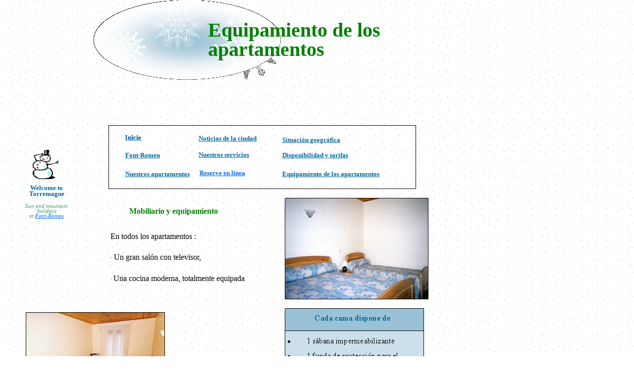

--- FILE ---
content_type: text/html
request_url: http://www.torremagne.net/index_fichiers/equipement_3.html
body_size: 47098
content:
<html xmlns:v="urn:schemas-microsoft-com:vml"
xmlns:o="urn:schemas-microsoft-com:office:office"
xmlns:dt="uuid:C2F41010-65B3-11d1-A29F-00AA00C14882"
xmlns="http://www.w3.org/TR/REC-html40">

<head>
<meta http-equiv=Content-Type content="text/html; charset=windows-1252">
<!--[if !mso]>
<style>
v\:* {behavior:url(#default#VML);}
o\:* {behavior:url(#default#VML);}
b\:* {behavior:url(#default#VML);}
.shape {behavior:url(#default#VML);}
</style>
<![endif]-->
<meta name="description"
content="RESIDENCE TORREMAGNE : vos vacances montagne et soleil à Font-Romeu">
<meta name="keywords"
content="Font-Romeu, font-romeu, residence, Résidence, Appartements, montagne, soleil, vacances, ski, ete, hiver, location, Font-Romeu, Résidence, Font-Romeu, Résidence  ">
<title>Equipamiento de los apartamentos</title>
<style>
<!--
 /* Définitions de la police */
@font-face
	{font-family:"Times New Roman";
	panose-1:2 2 6 3 5 4 5 2 3 4;}
@font-face
	{font-family:Georgia;
	panose-1:2 4 5 2 5 4 5 2 3 3;}
@font-face
	{font-family:"Trebuchet MS";
	panose-1:2 11 6 3 2 2 2 2 2 4;}
@font-face
	{font-family:Garamond;
	panose-1:2 2 4 4 3 3 1 1 8 3;}
 /* Définitions du style */
p.MsoNormal, li.MsoNormal, div.MsoNormal
	{margin-right:0pt;
	text-indent:0pt;
	margin-top:0pt;
	margin-bottom:0pt;
	text-align:left;
	font-family:"Times New Roman";
	font-size:10.0pt;
	color:black;}
p.NormalWeb, li.NormalWeb, div.NormalWeb
	{mso-style-name:"Normal \(Web\)";
	margin-right:0pt;
	text-indent:0pt;
	margin-top:5.0pt;
	margin-bottom:5.0pt;
	text-align:left;
	font-family:Calibri;
	font-size:12.0pt;
	color:black;}
ol
	{margin-top:0in;
	margin-bottom:0in;
	margin-left:-2197in;}
ul
	{margin-top:0in;
	margin-bottom:0in;
	margin-left:-2197in;}
@page
	{size:8.-2019in 11.2232in;}
-->
</style>
</head>

<body link="#0066FF" vlink=maroon bgcolor=white background=image3558.png
style='margin:0'>
<!--[if gte mso 9]><xml>
 <v:background id="_x0000_s8193" o:bwmode="white">
  <v:fill src="image3558.png" o:title="" type="tile"/>
 </v:background></xml><![endif]-->

<div style='position:absolute;width:9.-812in;height:12.-387in'>
<!--[if gte vml 1]><v:group id="_x0000_s2660" style='position:absolute;left:141.63pt;
 top:0;width:283.17pt;height:120.35pt;z-index:1305' coordorigin="201587,144360"
 coordsize="35961,15285">
 <v:oval id="_x0000_s2661" style='position:absolute;left:201587;top:144360;
  width:35962;height:15285;mso-wrap-distance-left:2.88pt;
  mso-wrap-distance-top:2.88pt;mso-wrap-distance-right:2.88pt;
  mso-wrap-distance-bottom:2.88pt' fillcolor="#99c2d6 [2]" stroked="f"
  strokecolor="black [0]" strokeweight="0" insetpen="t">
  <v:fill color2="white [7]" rotate="t" focusposition=".5,.5" focussize=""
   focus="100%" type="gradientRadial"/>
  <v:stroke color2="white [7]">
   <o:left v:ext="view" color="black [0]" color2="white [7]"/>
   <o:top v:ext="view" color="black [0]" color2="white [7]"/>
   <o:right v:ext="view" color="black [0]" color2="white [7]"/>
   <o:bottom v:ext="view" color="black [0]" color2="white [7]"/>
   <o:column v:ext="view" color="black [0]" color2="white [7]"/>
  </v:stroke>
  <v:shadow color="#ccc [4]"/>
  <v:textbox inset="2.88pt,2.88pt,2.88pt,2.88pt"/>
 </v:oval><v:rect id="_x0000_s2662" style='position:absolute;left:224229;top:147269;
  width:13320;height:12376;mso-wrap-distance-left:2.88pt;
  mso-wrap-distance-top:2.88pt;mso-wrap-distance-right:2.88pt;
  mso-wrap-distance-bottom:2.88pt' filled="f" fillcolor="black [0]" stroked="f"
  strokecolor="black [0]" strokeweight="0" insetpen="t" o:cliptowrap="t">
  <v:fill color2="white [7]"/>
  <v:stroke color2="white [7]">
   <o:left v:ext="view" color="black [0]" color2="white [7]"/>
   <o:top v:ext="view" color="black [0]" color2="white [7]"/>
   <o:right v:ext="view" color="black [0]" color2="white [7]"/>
   <o:bottom v:ext="view" color="black [0]" color2="white [7]"/>
   <o:column v:ext="view" color="black [0]" color2="white [7]"/>
  </v:stroke>
  <v:imagedata src="image333.wmz" o:title="NA00523_" recolortarget="white [7]"/>
  <v:shadow color="#ccc [4]"/>
 </v:rect><v:rect id="_x0000_s2663" style='position:absolute;left:212691;top:144361;
  width:10395;height:9681;mso-wrap-distance-left:2.88pt;
  mso-wrap-distance-top:2.88pt;mso-wrap-distance-right:2.88pt;
  mso-wrap-distance-bottom:2.88pt' filled="f" fillcolor="black [0]" stroked="f"
  strokecolor="black [0]" strokeweight="0" insetpen="t" o:cliptowrap="t">
  <v:fill color2="white [7]"/>
  <v:stroke color2="white [7]">
   <o:left v:ext="view" color="black [0]" color2="white [7]"/>
   <o:top v:ext="view" color="black [0]" color2="white [7]"/>
   <o:right v:ext="view" color="black [0]" color2="white [7]"/>
   <o:bottom v:ext="view" color="black [0]" color2="white [7]"/>
   <o:column v:ext="view" color="black [0]" color2="white [7]"/>
  </v:stroke>
  <v:imagedata src="image336.wmz" o:title="NA00525_" recolortarget="white [7]"/>
  <v:shadow color="#ccc [4]"/>
 </v:rect><v:rect id="_x0000_s2664" style='position:absolute;left:204644;top:150137;
  width:7150;height:6642;mso-wrap-distance-left:2.88pt;mso-wrap-distance-top:2.88pt;
  mso-wrap-distance-right:2.88pt;mso-wrap-distance-bottom:2.88pt' filled="f"
  fillcolor="black [0]" stroked="f" strokecolor="black [0]" strokeweight="0"
  insetpen="t" o:cliptowrap="t">
  <v:fill color2="white [7]"/>
  <v:stroke color2="white [7]">
   <o:left v:ext="view" color="black [0]" color2="white [7]"/>
   <o:top v:ext="view" color="black [0]" color2="white [7]"/>
   <o:right v:ext="view" color="black [0]" color2="white [7]"/>
   <o:bottom v:ext="view" color="black [0]" color2="white [7]"/>
   <o:column v:ext="view" color="black [0]" color2="white [7]"/>
  </v:stroke>
  <v:imagedata src="image333.wmz" o:title="NA00523_" recolortarget="white [7]"/>
  <v:shadow color="#ccc [4]"/>
 </v:rect></v:group><![endif]--><![if !vml]><span style='position:absolute;
z-index:1305;left:186px;top:-2px;width:383px;height:165px'><img width=383
height=165 src=image614.png v:shapes="_x0000_s2660 _x0000_s2661 _x0000_s2662 _x0000_s2663 _x0000_s2664"></span><![endif]><!--[if gte vml 1]><v:shapetype
 id="_x0000_t202" coordsize="21600,21600" o:spt="202" path="m,l,21600r21600,l21600,xe">
 <v:stroke joinstyle="miter"/>
 <v:path gradientshapeok="t" o:connecttype="rect"/>
</v:shapetype><v:shape id="_x0000_s2665" type="#_x0000_t202" style='position:absolute;
 left:311.81pt;top:11.33pt;width:409.94pt;height:110.25pt;z-index:1306;
 mso-wrap-distance-left:2.88pt;mso-wrap-distance-top:2.88pt;
 mso-wrap-distance-right:2.88pt;mso-wrap-distance-bottom:2.88pt' filled="f"
 fillcolor="black [0]" stroked="f" strokecolor="black [0]" strokeweight="0"
 insetpen="t">
 <v:fill color2="white [7]"/>
 <v:stroke color2="white [7]">
  <o:left v:ext="view" color="black [0]" color2="white [7]"/>
  <o:top v:ext="view" color="black [0]" color2="white [7]"/>
  <o:right v:ext="view" color="black [0]" color2="white [7]"/>
  <o:bottom v:ext="view" color="black [0]" color2="white [7]"/>
  <o:column v:ext="view" color="black [0]" color2="white [7]" weight="0"/>
 </v:stroke>
 <v:shadow color="#ccc [4]"/>
 <v:textbox style='mso-column-margin:5.7pt;mso-rotate-with-shape:t;
  mso-fit-text-to-shape:t' inset="2.85pt,2.85pt,2.85pt,2.85pt"/>
</v:shape><![endif]--><![if !vml]><span style='position:absolute;z-index:1306;
left:416px;top:15px;width:546px;height:147px'>

<table cellpadding=0 cellspacing=0>
 <tr>
  <td width=546 height=147 valign=middle style='vertical-align:top'><![endif]>
  <div v:shape="_x0000_s2665" style='padding:19.5pt 2.85pt 2.85pt 2.85pt'
  class=shape>
  <p class=MsoNormal><span lang=es style='font-size:29.9pt;line-height:100%;
  color:green;font-weight:bold;language:es'>Equipamiento de los apartamentos</span></p>
  </div>
  <![if !vml]></td>
 </tr>
</table>

</span><![endif]><!--[if gte vml 1]><v:rect id="_x0000_s2666" style='position:absolute;
 left:164.4pt;top:189.92pt;width:464.89pt;height:96.37pt;z-index:1307;
 mso-wrap-distance-left:2.88pt;mso-wrap-distance-top:2.88pt;
 mso-wrap-distance-right:2.88pt;mso-wrap-distance-bottom:2.88pt' filled="f"
 fillcolor="black [0]" strokecolor="black [0]" strokeweight="1pt" insetpen="t">
 <v:fill color2="white [7]"/>
 <v:stroke color2="white [7]">
  <o:left v:ext="view" color="black [0]" color2="white [7]"/>
  <o:top v:ext="view" color="black [0]" color2="white [7]"/>
  <o:right v:ext="view" color="black [0]" color2="white [7]"/>
  <o:bottom v:ext="view" color="black [0]" color2="white [7]"/>
  <o:column v:ext="view" color="black [0]" color2="white [7]"/>
 </v:stroke>
 <v:shadow color="#ccc [4]"/>
 <v:textbox inset="2.88pt,2.88pt,2.88pt,2.88pt"/>
</v:rect><![endif]--><![if !vml]><span style='position:absolute;z-index:1307;
left:216px;top:250px;width:626px;height:135px'><img width=626 height=135
src=image3192.png v:shapes="_x0000_s2666"></span><![endif]><!--[if gte vml 1]><v:shape
 id="_x0000_s2667" type="#_x0000_t202" style='position:absolute;left:187.08pt;
 top:195.59pt;width:51.03pt;height:22.67pt;z-index:1308;
 mso-wrap-distance-left:2.88pt;mso-wrap-distance-top:2.88pt;
 mso-wrap-distance-right:2.88pt;mso-wrap-distance-bottom:2.88pt' fillcolor="white [7]"
 stroked="f" strokecolor="black [0]" strokeweight="0" insetpen="t">
 <v:fill color2="white [7]"/>
 <v:stroke color2="white [7]">
  <o:left v:ext="view" color="black [0]" color2="white [7]"/>
  <o:top v:ext="view" color="black [0]" color2="white [7]"/>
  <o:right v:ext="view" color="black [0]" color2="white [7]"/>
  <o:bottom v:ext="view" color="black [0]" color2="white [7]"/>
  <o:column v:ext="view" color="black [0]" color2="white [7]" weight="0"/>
 </v:stroke>
 <v:shadow color="#ccc [4]"/>
 <v:textbox style='mso-column-margin:5.6pt;mso-rotate-with-shape:t' inset="2.8pt,2.8pt,2.8pt,2.8pt">
  <div dir=ltr>
  <p class=NormalWeb><a href="index_3.html"><span lang=es style='font-size:
  10.0pt;font-family:"Times New Roman";color:#006699;text-decoration:underline;
  font-weight:bold;language:es'>Inicio</span></a></p>
  </div>
 </v:textbox>
</v:shape><![endif]--><![if !vml]><span style='position:absolute;z-index:1308;
left:247px;top:258px;width:73px;height:36px'><img width=73 height=36
src=image2722.png alt="Zone de Texte: Inicio&#13;" v:shapes="_x0000_s2667"></span><![endif]><!--[if gte vml 1]><v:shape
 id="_x0000_s2668" type="#_x0000_t202" style='position:absolute;left:187.08pt;
 top:226.77pt;width:65.2pt;height:17pt;z-index:1309;mso-wrap-distance-left:2.88pt;
 mso-wrap-distance-top:2.88pt;mso-wrap-distance-right:2.88pt;
 mso-wrap-distance-bottom:2.88pt' filled="f" fillcolor="black [0]" stroked="f"
 strokecolor="black [0]" strokeweight="0" insetpen="t">
 <v:fill color2="white [7]"/>
 <v:stroke color2="white [7]">
  <o:left v:ext="view" color="black [0]" color2="white [7]"/>
  <o:top v:ext="view" color="black [0]" color2="white [7]"/>
  <o:right v:ext="view" color="black [0]" color2="white [7]"/>
  <o:bottom v:ext="view" color="black [0]" color2="white [7]"/>
  <o:column v:ext="view" color="black [0]" color2="white [7]" weight="0"/>
 </v:stroke>
 <v:shadow color="#ccc [4]"/>
 <v:textbox style='mso-column-margin:5.6pt;mso-rotate-with-shape:t' inset="2.8pt,2.8pt,2.8pt,2.8pt"/>
</v:shape><![endif]--><![if !vml]><span style='position:absolute;z-index:1309;
left:249px;top:302px;width:87px;height:23px'>

<table cellpadding=0 cellspacing=0>
 <tr>
  <td width=87 height=23 style='vertical-align:top'><![endif]>
  <div v:shape="_x0000_s2668" style='padding:2.8pt 2.8pt 2.8pt 2.8pt'
  class=shape>
  <p class=MsoNormal><a href="FontRomeu_3.html"><span lang=fr style='color:
  #006699;text-decoration:underline;font-weight:bold;language:fr'>Font-Romeu</span></a></p>
  </div>
  <![if !vml]></td>
 </tr>
</table>

</span><![endif]><!--[if gte vml 1]><v:shape id="_x0000_s2669" type="#_x0000_t202"
 style='position:absolute;left:187.08pt;top:255.11pt;width:107.72pt;height:17.01pt;
 z-index:1310;mso-wrap-distance-left:2.88pt;mso-wrap-distance-top:2.88pt;
 mso-wrap-distance-right:2.88pt;mso-wrap-distance-bottom:2.88pt' filled="f"
 fillcolor="black [0]" stroked="f" strokecolor="black [0]" strokeweight="0"
 insetpen="t">
 <v:fill color2="white [7]"/>
 <v:stroke color2="white [7]">
  <o:left v:ext="view" color="black [0]" color2="white [7]"/>
  <o:top v:ext="view" color="black [0]" color2="white [7]"/>
  <o:right v:ext="view" color="black [0]" color2="white [7]"/>
  <o:bottom v:ext="view" color="black [0]" color2="white [7]"/>
  <o:column v:ext="view" color="black [0]" color2="white [7]" weight="0"/>
 </v:stroke>
 <v:shadow color="#ccc [4]"/>
 <v:textbox style='mso-column-margin:5.6pt;mso-rotate-with-shape:t' inset="2.8pt,2.8pt,2.8pt,2.8pt"/>
</v:shape><![endif]--><![if !vml]><span style='position:absolute;z-index:1310;
left:249px;top:340px;width:144px;height:23px'>

<table cellpadding=0 cellspacing=0>
 <tr>
  <td width=144 height=23 style='vertical-align:top'><![endif]>
  <div v:shape="_x0000_s2669" style='padding:2.8pt 2.8pt 2.8pt 2.8pt'
  class=shape>
  <p class=MsoNormal><a href="appartements_3.html"><span lang=es
  style='color:#006699;text-decoration:underline;font-weight:bold;language:
  es'>Nuestros apartamentos</span></a></p>
  </div>
  <![if !vml]></td>
 </tr>
</table>

</span><![endif]><!--[if gte vml 1]><v:shape id="_x0000_s2670" type="#_x0000_t202"
 style='position:absolute;left:297.75pt;top:201.25pt;width:99.21pt;height:17.01pt;
 z-index:1311;mso-wrap-distance-left:2.88pt;mso-wrap-distance-top:2.88pt;
 mso-wrap-distance-right:2.88pt;mso-wrap-distance-bottom:2.88pt' filled="f"
 fillcolor="black [0]" stroked="f" strokecolor="black [0]" strokeweight="0"
 insetpen="t">
 <v:fill color2="white [7]"/>
 <v:stroke color2="white [7]">
  <o:left v:ext="view" color="black [0]" color2="white [7]"/>
  <o:top v:ext="view" color="black [0]" color2="white [7]"/>
  <o:right v:ext="view" color="black [0]" color2="white [7]"/>
  <o:bottom v:ext="view" color="black [0]" color2="white [7]"/>
  <o:column v:ext="view" color="black [0]" color2="white [7]" weight="0"/>
 </v:stroke>
 <v:shadow color="#ccc [4]"/>
 <v:textbox style='mso-column-margin:5.6pt;mso-rotate-with-shape:t' inset="2.8pt,2.8pt,2.8pt,2.8pt"/>
</v:shape><![endif]--><![if !vml]><span style='position:absolute;z-index:1311;
left:397px;top:268px;width:132px;height:23px'>

<table cellpadding=0 cellspacing=0>
 <tr>
  <td width=132 height=23 style='vertical-align:top'><![endif]>
  <div v:shape="_x0000_s2670" style='padding:2.8pt 2.8pt 2.8pt 2.8pt'
  class=shape>
  <p class=MsoNormal><a href="evenements_3.html"><span lang=es
  style='color:#006699;text-decoration:underline;font-weight:bold;language:
  es'>Noticias de la ciudad</span></a></p>
  </div>
  <![if !vml]></td>
 </tr>
</table>

</span><![endif]><!--[if gte vml 1]><v:shape id="_x0000_s2671" type="#_x0000_t202"
 style='position:absolute;left:297.63pt;top:221.1pt;width:96.71pt;height:22.67pt;
 z-index:1312;mso-wrap-distance-left:2.88pt;mso-wrap-distance-top:2.88pt;
 mso-wrap-distance-right:2.88pt;mso-wrap-distance-bottom:2.88pt' filled="f"
 fillcolor="black [0]" stroked="f" strokecolor="black [0]" strokeweight="0"
 insetpen="t">
 <v:fill color2="white [7]"/>
 <v:stroke color2="white [7]">
  <o:left v:ext="view" color="black [0]" color2="white [7]"/>
  <o:top v:ext="view" color="black [0]" color2="white [7]"/>
  <o:right v:ext="view" color="black [0]" color2="white [7]"/>
  <o:bottom v:ext="view" color="black [0]" color2="white [7]"/>
  <o:column v:ext="view" color="black [0]" color2="white [7]" weight="0"/>
 </v:stroke>
 <v:shadow color="#ccc [4]"/>
 <v:textbox style='mso-column-margin:5.6pt;mso-rotate-with-shape:t' inset="2.8pt,2.8pt,2.8pt,2.8pt"/>
</v:shape><![endif]--><![if !vml]><span style='position:absolute;z-index:1312;
left:397px;top:295px;width:129px;height:30px'>

<table cellpadding=0 cellspacing=0>
 <tr>
  <td width=129 height=30 style='vertical-align:top'><![endif]>
  <div v:shape="_x0000_s2671" style='padding:2.8pt 2.8pt 2.8pt 2.8pt'
  class=shape>
  <p class=NormalWeb><a href="services_3.html"><span lang=es style='font-size:
  10.0pt;font-family:"Times New Roman";color:#006699;text-decoration:underline;
  font-weight:bold;language:es'>Nuestros servicios</span></a></p>
  </div>
  <![if !vml]></td>
 </tr>
</table>

</span><![endif]><!--[if gte vml 1]><v:shape id="_x0000_s2672" type="#_x0000_t202"
 style='position:absolute;left:424.8pt;top:198.42pt;width:99.3pt;height:22.68pt;
 z-index:1313;mso-wrap-distance-left:2.88pt;mso-wrap-distance-top:2.88pt;
 mso-wrap-distance-right:2.88pt;mso-wrap-distance-bottom:2.88pt' filled="f"
 fillcolor="black [0]" stroked="f" strokecolor="black [0]" strokeweight="0"
 insetpen="t">
 <v:fill color2="white [7]"/>
 <v:stroke color2="white [7]">
  <o:left v:ext="view" color="black [0]" color2="white [7]"/>
  <o:top v:ext="view" color="black [0]" color2="white [7]"/>
  <o:right v:ext="view" color="black [0]" color2="white [7]"/>
  <o:bottom v:ext="view" color="black [0]" color2="white [7]"/>
  <o:column v:ext="view" color="black [0]" color2="white [7]" weight="0"/>
 </v:stroke>
 <v:shadow color="#ccc [4]"/>
 <v:textbox style='mso-column-margin:5.6pt;mso-rotate-with-shape:t' inset="2.8pt,2.8pt,2.8pt,2.8pt"/>
</v:shape><![endif]--><![if !vml]><span style='position:absolute;z-index:1313;
left:566px;top:265px;width:133px;height:30px'>

<table cellpadding=0 cellspacing=0>
 <tr>
  <td width=133 height=30 style='vertical-align:top'><![endif]>
  <div v:shape="_x0000_s2672" style='padding:2.8pt 2.8pt 2.8pt 2.8pt'
  class=shape>
  <p class=NormalWeb><a href="situation_3.html"><span lang=es style='font-size:
  10.0pt;font-family:"Times New Roman";color:#006699;text-decoration:underline;
  font-weight:bold;language:es'>Situación geográfica</span></a></p>
  </div>
  <![if !vml]></td>
 </tr>
</table>

</span><![endif]><!--[if gte vml 1]><v:shape id="_x0000_s2673" type="#_x0000_t202"
 style='position:absolute;left:424.8pt;top:226.77pt;width:106.41pt;height:17pt;
 z-index:1314;mso-wrap-distance-left:2.88pt;mso-wrap-distance-top:2.88pt;
 mso-wrap-distance-right:2.88pt;mso-wrap-distance-bottom:2.88pt' filled="f"
 fillcolor="black [0]" stroked="f" strokecolor="black [0]" strokeweight="0"
 insetpen="t">
 <v:fill color2="white [7]"/>
 <v:stroke color2="white [7]">
  <o:left v:ext="view" color="black [0]" color2="white [7]"/>
  <o:top v:ext="view" color="black [0]" color2="white [7]"/>
  <o:right v:ext="view" color="black [0]" color2="white [7]"/>
  <o:bottom v:ext="view" color="black [0]" color2="white [7]"/>
  <o:column v:ext="view" color="black [0]" color2="white [7]" weight="0"/>
 </v:stroke>
 <v:shadow color="#ccc [4]"/>
 <v:textbox style='mso-column-margin:5.6pt;mso-rotate-with-shape:t' inset="2.8pt,2.8pt,2.8pt,2.8pt"/>
</v:shape><![endif]--><![if !vml]><span style='position:absolute;z-index:1314;
left:566px;top:302px;width:142px;height:23px'>

<table cellpadding=0 cellspacing=0>
 <tr>
  <td width=142 height=23 style='vertical-align:top'><![endif]>
  <div v:shape="_x0000_s2673" style='padding:2.8pt 2.8pt 2.8pt 2.8pt'
  class=shape>
  <p class=MsoNormal><a href="dispo_3.html"><span lang=es style='color:#006699;
  text-decoration:underline;font-weight:bold;language:es'>Disponibilidad y tarifas</span></a></p>
  </div>
  <![if !vml]></td>
 </tr>
</table>

</span><![endif]><!--[if gte vml 1]><v:shape id="_x0000_s2674" type="#_x0000_t202"
 style='position:absolute;left:424.8pt;top:255.11pt;width:161.57pt;height:19.85pt;
 z-index:1315;mso-wrap-distance-left:2.88pt;mso-wrap-distance-top:2.88pt;
 mso-wrap-distance-right:2.88pt;mso-wrap-distance-bottom:2.88pt' filled="f"
 fillcolor="black [0]" stroked="f" strokecolor="black [0]" strokeweight="0"
 insetpen="t">
 <v:fill color2="white [7]"/>
 <v:stroke color2="white [7]">
  <o:left v:ext="view" color="black [0]" color2="white [7]"/>
  <o:top v:ext="view" color="black [0]" color2="white [7]"/>
  <o:right v:ext="view" color="black [0]" color2="white [7]"/>
  <o:bottom v:ext="view" color="black [0]" color2="white [7]"/>
  <o:column v:ext="view" color="black [0]" color2="white [7]" weight="0"/>
 </v:stroke>
 <v:shadow color="#ccc [4]"/>
 <v:textbox style='mso-column-margin:5.6pt;mso-rotate-with-shape:t' inset="2.8pt,2.8pt,2.8pt,2.8pt"/>
</v:shape><![endif]--><![if !vml]><span style='position:absolute;z-index:1315;
left:566px;top:340px;width:216px;height:27px'>

<table cellpadding=0 cellspacing=0>
 <tr>
  <td width=216 height=27 style='vertical-align:top'><![endif]>
  <div v:shape="_x0000_s2674" style='padding:2.8pt 2.8pt 2.8pt 2.8pt'
  class=shape>
  <p class=MsoNormal><a href="equipement_3.html"><span lang=es
  style='color:#006699;text-decoration:underline;font-weight:bold;language:
  es'>Equipamiento de los apartamentos</span></a></p>
  </div>
  <![if !vml]></td>
 </tr>
</table>

</span><![endif]><!--[if gte vml 1]><v:rect id="_x0000_s2675" style='position:absolute;
 left:51.02pt;top:218.26pt;width:36pt;height:51.03pt;z-index:1316;
 mso-wrap-distance-left:2.88pt;mso-wrap-distance-top:2.88pt;
 mso-wrap-distance-right:2.88pt;mso-wrap-distance-bottom:2.88pt' filled="f"
 fillcolor="black [0]" stroked="f" strokecolor="black [0]" strokeweight="0"
 insetpen="t" o:cliptowrap="t">
 <v:fill color2="white [7]"/>
 <v:stroke color2="white [7]">
  <o:left v:ext="view" color="black [0]" color2="white [7]"/>
  <o:top v:ext="view" color="black [0]" color2="white [7]"/>
  <o:right v:ext="view" color="black [0]" color2="white [7]"/>
  <o:bottom v:ext="view" color="black [0]" color2="white [7]"/>
  <o:column v:ext="view" color="black [0]" color2="white [7]"/>
 </v:stroke>
 <v:imagedata src="image343.gif" o:title="AG00158_"/>
 <v:shadow color="#ccc [4]"/>
</v:rect><![endif]--><![if !vml]><span style='position:absolute;z-index:1316;
left:66px;top:289px;width:53px;height:73px'><img width=53 height=73
src=image343.gif v:shapes="_x0000_s2675"></span><![endif]><!--[if gte vml 1]><v:shape
 id="_x0000_s2676" type="#_x0000_t202" style='position:absolute;left:7.2pt;
 top:277.79pt;width:126pt;height:28.35pt;z-index:1317;mso-wrap-distance-left:2.88pt;
 mso-wrap-distance-top:2.88pt;mso-wrap-distance-right:2.88pt;
 mso-wrap-distance-bottom:2.88pt' filled="f" fillcolor="black [0]" stroked="f"
 strokecolor="black [0]" strokeweight="0" insetpen="t">
 <v:fill color2="white [7]"/>
 <v:stroke color2="white [7]">
  <o:left v:ext="view" color="black [0]" color2="white [7]"/>
  <o:top v:ext="view" color="black [0]" color2="white [7]"/>
  <o:right v:ext="view" color="black [0]" color2="white [7]"/>
  <o:bottom v:ext="view" color="black [0]" color2="white [7]"/>
  <o:column v:ext="view" color="black [0]" color2="white [7]" weight="0"/>
 </v:stroke>
 <v:shadow color="#ccc [4]"/>
 <v:textbox style='mso-column-margin:5.7pt;mso-rotate-with-shape:t;
  mso-fit-text-to-shape:t' inset="2.85pt,2.85pt,2.85pt,2.85pt"/>
</v:shape><![endif]--><![if !vml]><span style='position:absolute;z-index:1317;
left:10px;top:370px;width:168px;height:38px'>

<table cellpadding=0 cellspacing=0>
 <tr>
  <td width=168 height=38 style='vertical-align:top'><![endif]>
  <div v:shape="_x0000_s2676" style='padding:2.85pt 2.85pt 2.85pt 2.85pt'
  class=shape>
  <p class=MsoNormal style='text-align:center;text-align:center'><span lang=fr
  style='font-size:9.6pt;line-height:100%;font-family:"Trebuchet MS";
  color:#006699;font-weight:bold;language:fr'>Welcome to </span></p>
  <p class=MsoNormal style='text-align:center;text-align:center'><span lang=fr
  style='font-size:9.6pt;line-height:100%;font-family:"Trebuchet MS";
  color:#006699;font-weight:bold;language:fr'>Torremagne</span></p>
  </div>
  <![if !vml]></td>
 </tr>
</table>

</span><![endif]><!--[if gte vml 1]><v:shape id="_x0000_s2677" type="#_x0000_t202"
 style='position:absolute;left:7.2pt;top:306.14pt;width:126pt;height:28.34pt;
 z-index:1318;mso-wrap-distance-left:2.88pt;mso-wrap-distance-top:2.88pt;
 mso-wrap-distance-right:2.88pt;mso-wrap-distance-bottom:2.88pt' filled="f"
 fillcolor="black [0]" stroked="f" strokecolor="black [0]" strokeweight="0"
 insetpen="t">
 <v:fill color2="white [7]"/>
 <v:stroke color2="white [7]">
  <o:left v:ext="view" color="black [0]" color2="white [7]"/>
  <o:top v:ext="view" color="black [0]" color2="white [7]"/>
  <o:right v:ext="view" color="black [0]" color2="white [7]"/>
  <o:bottom v:ext="view" color="black [0]" color2="white [7]"/>
  <o:column v:ext="view" color="black [0]" color2="white [7]" weight="0"/>
 </v:stroke>
 <v:shadow color="#ccc [4]"/>
 <v:textbox style='mso-column-margin:5.7pt;mso-rotate-with-shape:t;
  mso-fit-text-to-shape:t' inset="2.85pt,2.85pt,2.85pt,2.85pt"/>
</v:shape><![endif]--><![if !vml]><span style='position:absolute;z-index:1318;
left:10px;top:408px;width:168px;height:38px'>

<table cellpadding=0 cellspacing=0>
 <tr>
  <td width=168 height=38 style='vertical-align:top'><![endif]>
  <div v:shape="_x0000_s2677" style='padding:2.85pt 2.85pt 2.85pt 2.85pt'
  class=shape>
  <p class=MsoNormal style='text-align:center;text-align:center'><span lang=fr
  style='font-size:8.0pt;line-height:100%;font-family:"Trebuchet MS";
  color:#339966;font-style:italic;language:fr'>Sun and mountain </span></p>
  <p class=MsoNormal style='text-align:center;text-align:center'><span lang=fr
  style='font-size:8.0pt;line-height:100%;font-family:"Trebuchet MS";
  color:#339966;font-style:italic;language:fr'>holidays </span></p>
  <p class=MsoNormal style='text-align:center;text-align:center'><span lang=fr
  style='font-size:8.0pt;line-height:100%;font-family:"Trebuchet MS";
  color:#339966;font-style:italic;language:fr'>at </span><a
  href="http://www.torremagne.net/Font-Romeu_environs.html"><span lang=fr
  style='font-size:8.0pt;line-height:100%;font-family:"Trebuchet MS";
  font-style:italic;text-decoration:underline;language:fr'>Font-Romeu</span></a></p>
  </div>
  <![if !vml]></td>
 </tr>
</table>

</span><![endif]><!--[if gte vml 1]><v:shape id="_x0000_s2678" type="#_x0000_t202"
 style='position:absolute;left:192.75pt;top:306.14pt;width:167.25pt;height:34.01pt;
 z-index:1319;mso-wrap-distance-left:2.88pt;mso-wrap-distance-top:2.88pt;
 mso-wrap-distance-right:2.88pt;mso-wrap-distance-bottom:2.88pt' filled="f"
 fillcolor="black [0]" stroked="f" strokecolor="black [0]" strokeweight="0"
 insetpen="t">
 <v:fill color2="white [7]"/>
 <v:stroke color2="white [7]">
  <o:left v:ext="view" color="black [0]" color2="white [7]"/>
  <o:top v:ext="view" color="black [0]" color2="white [7]"/>
  <o:right v:ext="view" color="black [0]" color2="white [7]"/>
  <o:bottom v:ext="view" color="black [0]" color2="white [7]"/>
  <o:column v:ext="view" color="black [0]" color2="white [7]" weight="0"/>
 </v:stroke>
 <v:shadow color="#ccc [4]"/>
 <v:textbox style='mso-column-margin:5.6pt;mso-rotate-with-shape:t' inset="2.8pt,2.8pt,2.8pt,2.8pt"/>
</v:shape><![endif]--><![if !vml]><span style='position:absolute;z-index:1319;
left:257px;top:408px;width:223px;height:46px'>

<table cellpadding=0 cellspacing=0>
 <tr>
  <td width=223 height=46 style='vertical-align:top'><![endif]>
  <div v:shape="_x0000_s2678" style='padding:2.8pt 2.8pt 2.8pt 2.8pt'
  class=shape>
  <p class=NormalWeb><span lang=es style='font-family:Garamond;color:green;
  font-weight:bold;language:es'>Mobiliario y equipamiento</span></p>
  </div>
  <![if !vml]></td>
 </tr>
</table>

</span><![endif]><!--[if gte vml 1]><v:shape id="_x0000_s2679" type="#_x0000_t202"
 style='position:absolute;left:164.4pt;top:348.66pt;width:243.78pt;height:99.21pt;
 z-index:1320;mso-wrap-distance-left:2.88pt;mso-wrap-distance-top:2.88pt;
 mso-wrap-distance-right:2.88pt;mso-wrap-distance-bottom:2.88pt' filled="f"
 fillcolor="black [0]" stroked="f" strokecolor="black [0]" strokeweight="0"
 insetpen="t">
 <v:fill color2="white [7]"/>
 <v:stroke color2="white [7]">
  <o:left v:ext="view" color="black [0]" color2="white [7]"/>
  <o:top v:ext="view" color="black [0]" color2="white [7]"/>
  <o:right v:ext="view" color="black [0]" color2="white [7]"/>
  <o:bottom v:ext="view" color="black [0]" color2="white [7]"/>
  <o:column v:ext="view" color="black [0]" color2="white [7]" weight="0"/>
 </v:stroke>
 <v:shadow color="#ccc [4]"/>
 <v:textbox style='mso-column-margin:5.6pt;mso-rotate-with-shape:t' inset="2.8pt,2.8pt,2.8pt,2.8pt"/>
</v:shape><![endif]--><![if !vml]><span style='position:absolute;z-index:1320;
left:219px;top:465px;width:325px;height:132px'>

<table cellpadding=0 cellspacing=0>
 <tr>
  <td width=325 height=132 style='vertical-align:top'><![endif]>
  <div v:shape="_x0000_s2679" style='padding:2.8pt 2.8pt 2.8pt 2.8pt'
  class=shape>
  <p class=MsoNormal><span lang=es style='font-size:12.0pt;language:es'>En todos los apartamentos :</span></p>
  <p class=MsoNormal><span lang=fr style='font-size:12.0pt;font-family:Garamond;
  language:fr'>&nbsp;</span></p>
  <p class=NormalWeb style='margin-left:28.3pt;text-indent:-28.3pt'><span
  style='direction:ltr;unicode-bidi:embed;font-family:Symbol;font-size:10.0pt;
  language:x-none;color:black'>·</span><span style='width:23.5pt'>&nbsp;</span><span
  lang=es style='font-family:"Times New Roman";color:black;language:es'>Un gran salón con televisor,</span></p>
  <p class=MsoNormal><span lang=fr style='font-size:12.0pt;font-family:Garamond;
  language:fr'>&nbsp;</span></p>
  <p class=MsoNormal style='margin-left:28.3pt;text-indent:-28.3pt'><span
  style='direction:ltr;unicode-bidi:embed;font-family:Symbol;font-size:10.0pt;
  language:x-none;color:black'>·</span><span style='width:23.5pt'>&nbsp;</span><span
  lang=es style='font-size:12.0pt;language:es'>Una cocina moderna, totalmente equipada</span></p>
  <p class=MsoNormal><span lang=fr style='font-size:12.0pt;font-family:Garamond;
  language:fr'>&nbsp;</span></p>
  </div>
  <![if !vml]></td>
 </tr>
</table>

</span><![endif]><!--[if gte vml 1]><v:rect id="_x0000_s2680" style='position:absolute;
 left:6in;top:300.47pt;width:216.38pt;height:153.07pt;z-index:1321;
 mso-wrap-distance-left:2.88pt;mso-wrap-distance-top:2.88pt;
 mso-wrap-distance-right:2.88pt;mso-wrap-distance-bottom:2.88pt' filled="f"
 fillcolor="black [0]" strokecolor="black [0]" strokeweight="1pt" insetpen="t"
 o:cliptowrap="t">
 <v:fill color2="white [7]"/>
 <v:stroke color2="white [7]">
  <o:left v:ext="view" color="black [0]" color2="white [7]"/>
  <o:top v:ext="view" color="black [0]" color2="white [7]"/>
  <o:right v:ext="view" color="black [0]" color2="white [7]"/>
  <o:bottom v:ext="view" color="black [0]" color2="white [7]"/>
  <o:column v:ext="view" color="black [0]" color2="white [7]"/>
 </v:stroke>
 <v:imagedata src="image367.jpg" o:title="chambre3"/>
 <v:shadow color="#ccc [4]"/>
</v:rect><![endif]--><![if !vml]><span style='position:absolute;z-index:1321;
left:573px;top:397px;width:295px;height:211px'><img width=295 height=211
src=image3538.png v:shapes="_x0000_s2680"></span><![endif]><!--[if gte vml 1]><v:rect
 id="_x0000_s2681" style='position:absolute;left:39.68pt;top:473.38pt;width:209.61pt;
 height:143.73pt;z-index:1322;mso-wrap-distance-left:2.88pt;
 mso-wrap-distance-top:2.88pt;mso-wrap-distance-right:2.88pt;
 mso-wrap-distance-bottom:2.88pt' filled="f" fillcolor="black [0]"
 strokecolor="black [0]" strokeweight="1pt" insetpen="t" o:cliptowrap="t">
 <v:fill color2="white [7]"/>
 <v:stroke color2="white [7]">
  <o:left v:ext="view" color="black [0]" color2="white [7]"/>
  <o:top v:ext="view" color="black [0]" color2="white [7]"/>
  <o:right v:ext="view" color="black [0]" color2="white [7]"/>
  <o:bottom v:ext="view" color="black [0]" color2="white [7]"/>
  <o:column v:ext="view" color="black [0]" color2="white [7]"/>
 </v:stroke>
 <v:imagedata src="image586.jpg" o:title="chambre3-002"/>
 <v:shadow color="#ccc [4]"/>
</v:rect><![endif]--><![if !vml]><span style='position:absolute;z-index:1322;
left:50px;top:628px;width:286px;height:198px'><img width=286 height=198
src=image35411.png v:shapes="_x0000_s2681"></span><![endif]><!--[if gte vml 1]><v:shape
 id="_x0000_s2682" type="#_x0000_t202" style='position:absolute;left:25.51pt;
 top:751.18pt;width:251.32pt;height:34.01pt;z-index:1323;
 mso-wrap-distance-left:2.88pt;mso-wrap-distance-top:2.88pt;
 mso-wrap-distance-right:2.88pt;mso-wrap-distance-bottom:2.88pt' fillcolor="#99c2d6 [2]"
 strokecolor="black [0]" strokeweight="1pt" insetpen="t">
 <v:fill color2="white [7]"/>
 <v:stroke color2="white [7]">
  <o:left v:ext="view" color="black [0]" color2="white [7]"/>
  <o:top v:ext="view" color="black [0]" color2="white [7]"/>
  <o:right v:ext="view" color="black [0]" color2="white [7]"/>
  <o:bottom v:ext="view" color="black [0]" color2="white [7]"/>
  <o:column v:ext="view" color="black [0]" color2="white [7]" weight="0"/>
 </v:stroke>
 <v:shadow color="#ccc [4]"/>
 <v:textbox style='mso-column-margin:5.6pt;mso-rotate-with-shape:t' inset="2.8pt,2.8pt,2.8pt,2.8pt">
  <div dir=ltr>
  <p class=NormalWeb style='text-align:center;text-align:center'><span lang=es
  style='font-family:Garamond;color:#006699;font-weight:bold;language:es'>Cada cocina dispone de :</span></p>
  </div>
 </v:textbox>
</v:shape><![endif]--><![if !vml]><span style='position:absolute;z-index:1323;
left:31px;top:998px;width:341px;height:52px'><img width=341 height=52
src=image3536.png alt="Zone de Texte: Cada cocina dispone de :&#13;" v:shapes="_x0000_s2682"></span><![endif]><!--[if gte vml 1]><v:shape
 id="_x0000_s2683" type="#_x0000_t202" style='position:absolute;left:127.55pt;
 top:813.54pt;width:150.24pt;height:113.38pt;z-index:1324;
 mso-wrap-distance-left:2.88pt;mso-wrap-distance-top:2.88pt;
 mso-wrap-distance-right:2.88pt;mso-wrap-distance-bottom:2.88pt' filled="f"
 fillcolor="black [0]" strokecolor="black [0]" strokeweight="1pt" insetpen="t">
 <v:fill color2="white [7]"/>
 <v:stroke color2="white [7]">
  <o:left v:ext="view" color="black [0]" color2="white [7]"/>
  <o:top v:ext="view" color="black [0]" color2="white [7]"/>
  <o:right v:ext="view" color="black [0]" color2="white [7]"/>
  <o:bottom v:ext="view" color="black [0]" color2="white [7]"/>
  <o:column v:ext="view" color="black [0]" color2="white [7]" weight="0"/>
 </v:stroke>
 <v:shadow color="#ccc [4]"/>
 <v:textbox style='mso-column-margin:5.6pt;mso-rotate-with-shape:t' inset="2.8pt,2.8pt,2.8pt,2.8pt"/>
</v:shape><![endif]--><![if !vml]><span style='position:absolute;z-index:1324;
left:167px;top:1082px;width:207px;height:157px'>

<table cellpadding=0 cellspacing=0>
 <tr>
  <td width=207 height=157 style='border:1.0pt solid black;vertical-align:top'><![endif]>
  <div v:shape="_x0000_s2683" style='padding:3.8pt 3.8pt 3.8pt 3.8pt'
  class=shape>
  <p class=MsoNormal><span lang=fr style='language:fr'>- </span><span lang=es
  style='language:es'>Platos, boles, tazas, vasos, cubiertos,</span></p>
  <p class=MsoNormal><span lang=es style='language:es'>- Cacerolas, sartenes, ollas, olla express, aparato para gratinar, ensaladeras, moldes para pastelería, etc.</span></p>
  <p class=MsoNormal><span lang=fr style='language:fr'>- Cafetera eléctrica</span></p>
  <p class=MsoNormal><span lang=fr style='language:fr'>- Batidora</span></p>
  <p class=MsoNormal><span lang=es-TRAD style='language:es-TRAD'>- Aspiradora</span></p>
  </div>
  <![if !vml]></td>
 </tr>
</table>

</span><![endif]><!--[if gte vml 1]><v:shape id="_x0000_s2684" type="#_x0000_t202"
 style='position:absolute;left:25.51pt;top:813.54pt;width:102.04pt;height:99.21pt;
 z-index:1325;mso-wrap-distance-left:2.88pt;mso-wrap-distance-top:2.88pt;
 mso-wrap-distance-right:2.88pt;mso-wrap-distance-bottom:2.88pt' filled="f"
 fillcolor="black [0]" strokecolor="black [0]" strokeweight="1pt" insetpen="t">
 <v:fill color2="white [7]"/>
 <v:stroke color2="white [7]">
  <o:left v:ext="view" color="black [0]" color2="white [7]"/>
  <o:top v:ext="view" color="black [0]" color2="white [7]"/>
  <o:right v:ext="view" color="black [0]" color2="white [7]"/>
  <o:bottom v:ext="view" color="black [0]" color2="white [7]"/>
  <o:column v:ext="view" color="black [0]" color2="white [7]" weight="0"/>
 </v:stroke>
 <v:shadow color="#ccc [4]"/>
 <v:textbox style='mso-column-margin:5.6pt;mso-rotate-with-shape:t' inset="2.8pt,2.8pt,2.8pt,2.8pt"/>
</v:shape><![endif]--><![if !vml]><span style='position:absolute;z-index:1325;
left:31px;top:1082px;width:142px;height:138px'>

<table cellpadding=0 cellspacing=0>
 <tr>
  <td width=142 height=138 style='border:1.0pt solid black;vertical-align:top'><![endif]>
  <div v:shape="_x0000_s2684" style='padding:3.8pt 3.8pt 3.8pt 3.8pt'
  class=shape>
  <p class=MsoNormal><span lang=fr style='language:fr'>- </span><span lang=es
  style='language:es'> Placas de cocina/placas de inducción y </span></p>
  <p class=MsoNormal><span lang=es style='language:es'>- Horno eléctrico</span></p>
  <p class=MsoNormal><span lang=es style='language:es'>- Horno microondas, tostadora</span></p>
  <p class=MsoNormal><span lang=es style='language:es'>- Lavavajillas</span></p>
  <p class=MsoNormal><span lang=es style='language:es'>- Frigorífico y congelador</span></p>
  </div>
  <![if !vml]></td>
 </tr>
</table>

</span><![endif]><!--[if gte vml 1]><v:shape id="_x0000_s2685" type="#_x0000_t202"
 style='position:absolute;left:25.51pt;top:785.19pt;width:103.35pt;height:28.35pt;
 z-index:1326;mso-wrap-distance-left:2.88pt;mso-wrap-distance-top:2.88pt;
 mso-wrap-distance-right:2.88pt;mso-wrap-distance-bottom:2.88pt' fillcolor="#cce0eb [3]"
 strokecolor="black [0]" strokeweight="1pt" insetpen="t">
 <v:fill color2="white [7]"/>
 <v:stroke color2="white [7]">
  <o:left v:ext="view" color="black [0]" color2="white [7]"/>
  <o:top v:ext="view" color="black [0]" color2="white [7]"/>
  <o:right v:ext="view" color="black [0]" color2="white [7]"/>
  <o:bottom v:ext="view" color="black [0]" color2="white [7]"/>
  <o:column v:ext="view" color="black [0]" color2="white [7]" weight="0"/>
 </v:stroke>
 <v:shadow color="#ccc [4]"/>
 <v:textbox style='mso-column-margin:5.6pt;mso-rotate-with-shape:t' inset="2.8pt,2.8pt,2.8pt,2.8pt">
  <div dir=ltr>
  <p class=MsoNormal><span lang=es style='language:es'>Electrodomésticos</span></p>
  </div>
 </v:textbox>
</v:shape><![endif]--><![if !vml]><span style='position:absolute;z-index:1326;
left:31px;top:1044px;width:144px;height:44px'><img width=144 height=44
src=image3545.png alt="Zone de Texte: Electrodomésticos&#13;" v:shapes="_x0000_s2685"></span><![endif]><!--[if gte vml 1]><v:shape
 id="_x0000_s2686" type="#_x0000_t202" style='position:absolute;left:127.55pt;
 top:785.19pt;width:150.24pt;height:28.35pt;z-index:1327;
 mso-wrap-distance-left:2.88pt;mso-wrap-distance-top:2.88pt;
 mso-wrap-distance-right:2.88pt;mso-wrap-distance-bottom:2.88pt' fillcolor="#cce0eb [3]"
 strokecolor="black [0]" strokeweight="1pt" insetpen="t">
 <v:fill color2="white [7]"/>
 <v:stroke color2="white [7]">
  <o:left v:ext="view" color="black [0]" color2="white [7]"/>
  <o:top v:ext="view" color="black [0]" color2="white [7]"/>
  <o:right v:ext="view" color="black [0]" color2="white [7]"/>
  <o:bottom v:ext="view" color="black [0]" color2="white [7]"/>
  <o:column v:ext="view" color="black [0]" color2="white [7]" weight="0"/>
 </v:stroke>
 <v:shadow color="#ccc [4]"/>
 <v:textbox style='mso-column-margin:5.6pt;mso-rotate-with-shape:t' inset="2.8pt,2.8pt,2.8pt,2.8pt">
  <div dir=ltr>
  <p class=MsoNormal><span lang=es style='language:es'>Vajilla y utensilios de cocina</span></p>
  </div>
 </v:textbox>
</v:shape><![endif]--><![if !vml]><span style='position:absolute;z-index:1327;
left:167px;top:1044px;width:207px;height:44px'><img width=207 height=44
src=image3546.png alt="Zone de Texte: Vajilla y utensilios de cocina&#13;"
v:shapes="_x0000_s2686"></span><![endif]><!--[if gte vml 1]><v:shape id="_x0000_s2687"
 type="#_x0000_t202" style='position:absolute;left:6in;top:467.71pt;width:209.76pt;
 height:34.02pt;z-index:1328;mso-wrap-distance-left:2.88pt;
 mso-wrap-distance-top:2.88pt;mso-wrap-distance-right:2.88pt;
 mso-wrap-distance-bottom:2.88pt' fillcolor="#99c2d6 [2]" strokecolor="black [0]"
 strokeweight="1pt" insetpen="t">
 <v:fill color2="white [7]"/>
 <v:stroke color2="white [7]">
  <o:left v:ext="view" color="black [0]" color2="white [7]"/>
  <o:top v:ext="view" color="black [0]" color2="white [7]"/>
  <o:right v:ext="view" color="black [0]" color2="white [7]"/>
  <o:bottom v:ext="view" color="black [0]" color2="white [7]"/>
  <o:column v:ext="view" color="black [0]" color2="white [7]" weight="0"/>
 </v:stroke>
 <v:shadow color="#ccc [4]"/>
 <v:textbox style='mso-column-margin:5.6pt;mso-rotate-with-shape:t' inset="2.8pt,2.8pt,2.8pt,2.8pt">
  <div dir=ltr>
  <p class=NormalWeb style='text-align:center;margin-bottom:12.0pt;text-align:
  center'><span lang=es style='font-family:"Times New Roman";color:#006699;
  font-weight:bold;language:es'>Cada cama dispone de </span><span lang=es
  style='font-family:"Times New Roman";color:#006699;language:es'>:</span></p>
  </div>
 </v:textbox>
</v:shape><![endif]--><![if !vml]><span style='position:absolute;z-index:1328;
left:573px;top:620px;width:286px;height:52px'><img width=286 height=52
src=image3547.png alt="Zone de Texte: Cada cama dispone de :&#13;" v:shapes="_x0000_s2687"></span><![endif]><!--[if gte vml 1]><v:shape
 id="_x0000_s2688" type="#_x0000_t202" style='position:absolute;left:6in;top:501.73pt;
 width:209.76pt;height:187.08pt;z-index:1329;mso-wrap-distance-left:2.88pt;
 mso-wrap-distance-top:2.88pt;mso-wrap-distance-right:2.88pt;
 mso-wrap-distance-bottom:2.88pt' fillcolor="#cce0eb [3]" strokecolor="black [0]"
 strokeweight="1pt" insetpen="t">
 <v:fill color2="white [7]"/>
 <v:stroke color2="white [7]">
  <o:left v:ext="view" color="black [0]" color2="white [7]"/>
  <o:top v:ext="view" color="black [0]" color2="white [7]"/>
  <o:right v:ext="view" color="black [0]" color2="white [7]"/>
  <o:bottom v:ext="view" color="black [0]" color2="white [7]"/>
  <o:column v:ext="view" color="black [0]" color2="white [7]" weight="0"/>
 </v:stroke>
 <v:shadow color="#ccc [4]"/>
 <v:textbox style='mso-column-margin:5.6pt;mso-rotate-with-shape:t' inset="2.8pt,2.8pt,2.8pt,2.8pt">
  <div dir=ltr>
  <p class=NormalWeb style='margin-left:28.3pt;text-indent:-28.3pt'><span
  style='direction:ltr;unicode-bidi:embed;font-family:Symbol;font-size:10.0pt;
  language:x-none;color:black'>·</span><span style='width:23.5pt'>&nbsp;</span><span
  lang=es style='font-family:"Times New Roman";color:black;language:es'>1 sábana impermeabilizante</span></p>
  <p class=NormalWeb style='margin-left:28.3pt;text-indent:-28.3pt'><span
  style='direction:ltr;unicode-bidi:embed;font-family:Symbol;font-size:10.0pt;
  language:x-none;color:black'>·</span><span style='width:23.5pt'>&nbsp;</span><span
  lang=es-TRAD style='font-family:"Times New Roman";color:black;language:es-TRAD'><span
  dir=ltr></span>1 funda de protección para el colchón</span></p>
  <p class=NormalWeb style='margin-left:28.3pt;text-indent:-28.3pt'><span
  style='direction:ltr;unicode-bidi:embed;font-family:Symbol;font-size:10.0pt;
  language:x-none;color:black'>·</span><span style='width:23.5pt'>&nbsp;</span><span
  lang=es-TRAD style='font-family:"Times New Roman";color:black;language:es-TRAD'>1 funda para la almohada o la almohada larga</span></p>
  <p class=NormalWeb style='margin-left:28.3pt;text-indent:-28.3pt'><span
  style='direction:ltr;unicode-bidi:embed;font-family:Symbol;font-size:10.0pt;
  language:x-none;color:black'>·</span><span style='width:23.5pt'>&nbsp;</span><span
  lang=es-TRAD style='font-family:"Times New Roman";color:black;language:es-TRAD'>2 almohadas por cada cama de matrimonio</span></p>
  <p class=NormalWeb style='margin-left:28.3pt;text-indent:-28.3pt'><span
  style='direction:ltr;unicode-bidi:embed;font-family:Symbol;font-size:10.0pt;
  language:x-none;color:black'>·</span><span style='width:23.5pt'>&nbsp;</span><span
  lang=es style='font-family:"Times New Roman";color:black;language:es'>2 mantas</span></p>
  <p class=MsoNormal style='margin-left:28.3pt;text-indent:-28.3pt'><span
  style='direction:ltr;unicode-bidi:embed;font-family:Symbol;font-size:10.0pt;
  language:x-none;color:black'>·</span><span style='width:23.5pt'>&nbsp;</span><span
  lang=es style='font-size:12.0pt;language:es'><span dir=ltr></span>1 colcha</span></p>
  </div>
 </v:textbox>
</v:shape><![endif]--><![if !vml]><span style='position:absolute;z-index:1329;
left:573px;top:666px;width:286px;height:256px'><img width=286 height=256
src=image3548.png
alt="Zone de Texte: 1 sábana impermeabilizante&#13;1 funda de protección para el colchón&#13;1 funda para la almohada o la almohada larga&#13;2 almohadas por cada cama de matrimonio&#13;2 mantas&#13;1 colcha&#13;"
v:shapes="_x0000_s2688"></span><![endif]><!--[if gte vml 1]><v:rect id="_x0000_s2689"
 style='position:absolute;left:6in;top:759.68pt;width:202.5pt;height:147.75pt;
 z-index:1330;mso-wrap-distance-left:2.88pt;mso-wrap-distance-top:2.88pt;
 mso-wrap-distance-right:2.88pt;mso-wrap-distance-bottom:2.88pt' filled="f"
 fillcolor="black [0]" strokecolor="black [0]" strokeweight="1pt" insetpen="t"
 o:cliptowrap="t">
 <v:fill color2="white [7]"/>
 <v:stroke color2="white [7]">
  <o:left v:ext="view" color="black [0]" color2="white [7]"/>
  <o:top v:ext="view" color="black [0]" color2="white [7]"/>
  <o:right v:ext="view" color="black [0]" color2="white [7]"/>
  <o:bottom v:ext="view" color="black [0]" color2="white [7]"/>
  <o:column v:ext="view" color="black [0]" color2="white [7]"/>
 </v:stroke>
 <v:imagedata src="image538.jpg" o:title="cuisine4[1]"/>
 <v:shadow color="#ccc [4]"/>
</v:rect><![endif]--><![if !vml]><span style='position:absolute;z-index:1330;
left:573px;top:1010px;width:276px;height:203px'><img width=276 height=203
src=image35511.png v:shapes="_x0000_s2689"></span><![endif]><!--[if gte vml 1]><v:shape
 id="_x0000_s3008" type="#_x0000_t202" style='position:absolute;left:299.04pt;
 top:249.19pt;width:96.39pt;height:28.35pt;z-index:1649;
 mso-wrap-distance-left:2.88pt;mso-wrap-distance-top:2.88pt;
 mso-wrap-distance-right:2.88pt;mso-wrap-distance-bottom:2.88pt' filled="f"
 fillcolor="black [0]" stroked="f" strokecolor="black [0]" strokeweight="0">
 <v:fill color2="white [7]"/>
 <v:stroke color2="white [7]">
  <o:left v:ext="view" color="black [0]" color2="white [7]"/>
  <o:top v:ext="view" color="black [0]" color2="white [7]"/>
  <o:right v:ext="view" color="black [0]" color2="white [7]"/>
  <o:bottom v:ext="view" color="black [0]" color2="white [7]"/>
  <o:column v:ext="view" color="black [0]" color2="white [7]" weight="0"/>
 </v:stroke>
 <v:shadow color="#ccc [4]"/>
 <v:path insetpenok="f"/>
 <v:textbox style='mso-column-margin:5.6pt;mso-rotate-with-shape:t' inset="2.8pt,2.8pt,2.8pt,2.8pt"/>
</v:shape><![endif]--><![if !vml]><span style='position:absolute;z-index:1649;
left:399px;top:332px;width:128px;height:38px'>

<table cellpadding=0 cellspacing=0>
 <tr>
  <td width=128 height=38 style='vertical-align:top'><![endif]>
  <div v:shape="_x0000_s3008" style='padding:2.8pt 2.8pt 2.8pt 2.8pt'
  class=shape>
  <p class=NormalWeb><a
  href="https://secure.reservit.com/reservit/reserhotel.php?lang=ES&amp;id=2&amp;hotelid=186297"><span
  lang=es style='font-size:10.0pt;font-family:"Times New Roman";text-decoration:
  underline;font-weight:bold;language:es'>Reserve en línea</span></a></p>
  </div>
  <![if !vml]></td>
 </tr>
</table>

</span><![endif]>
</div>

</body>

</html>
